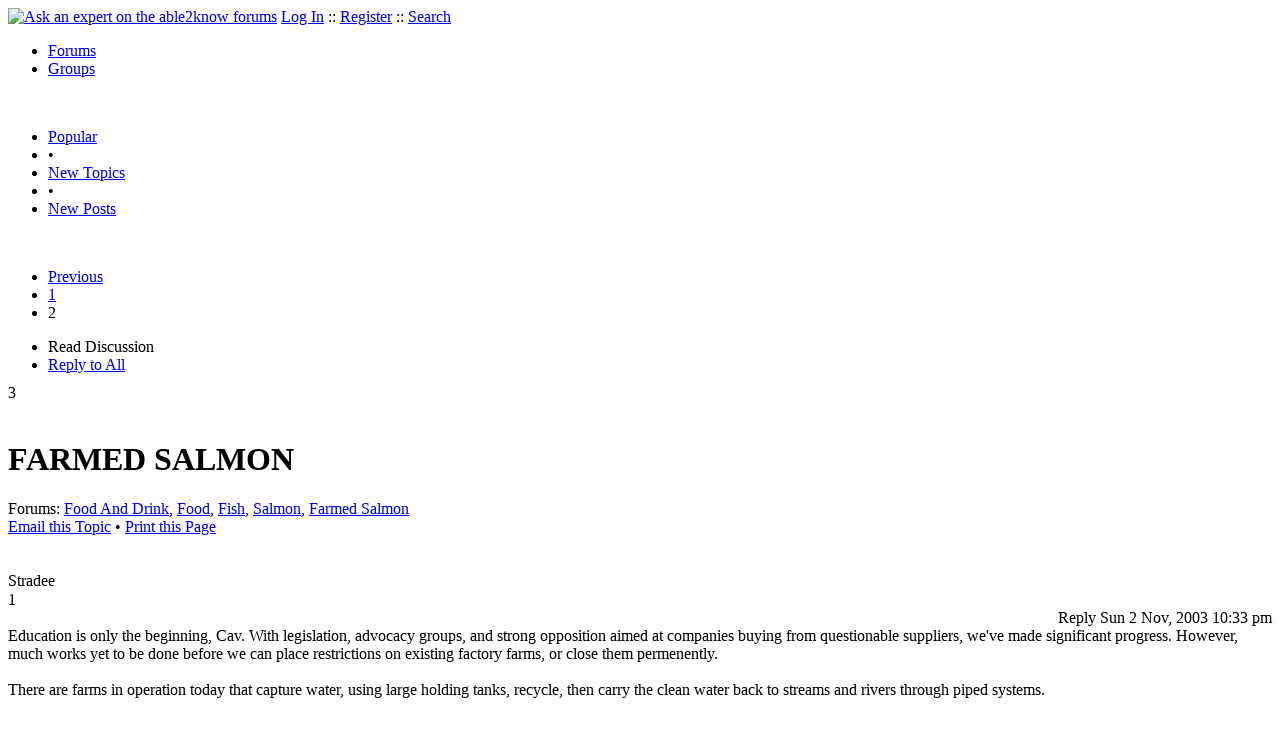

--- FILE ---
content_type: text/html
request_url: https://able2know.org/topic/14476-2
body_size: 9837
content:



<!DOCTYPE html PUBLIC "-//W3C//DTD XHTML 1.0 Strict//EN"
"https://www.w3.org/TR/xhtml1/DTD/xhtml1-strict.dtd">
<html xmlns="https://www.w3.org/1999/xhtml" xml:lang="en" lang="en">
<head>
<!-- GA4 -->
<!-- Google tag (gtag.js) -->

<script async src="https://www.googletagmanager.com/gtag/js?id=G-Q51F5M8FGC"></script>
<script>
  window.dataLayer = window.dataLayer || [];
  function gtag(){dataLayer.push(arguments);}
  gtag('js', new Date());

  gtag('config', 'G-Q51F5M8FGC');
</script>
 
	<meta http-equiv="Content-Type" content="text/html; charset=utf-8" />
	<meta name="robots" content="noarchive">
	<title>FARMED SALMON - Page 2</title>
	<link type="text/css" rel="stylesheet" href="https://cdn2.able2know.org/css/v11/site.gz.css" />
		<meta name='keywords' content="food and drink, food, fish, salmon, farmed salmon" />
<meta name='description' content="Discussion Tagged: Food And Drink Food Fish Salmon Farmed Salmon, Replies: 34 Page: 2" />
<script type="text/javascript" src="https://partner.googleadservices.com/gampad/google_service.js">
</script>
<script type="text/javascript">
  GS_googleAddAdSenseService("ca-pub-3092869023721312");
  GS_googleEnableAllServices();
</script>
<script type="text/javascript">
	GA_googleAddAttr("isGuest", "true");
	GA_googleAddAttr("tag", "food_and_drink");
</script> 
<script type="text/javascript">
		GA_googleAddSlot("ca-pub-3092869023721312", "a2kTopicLeaderboard");
	GA_googleAddAdSenseSlotAttr("a2kTopicLeaderboard", "google_color_border", "DFEDFF");
	GA_googleAddAdSenseSlotAttr("a2kTopicLeaderboard", "google_color_link", "1170A0");
	GA_googleAddAdSenseSlotAttr("a2kTopicLeaderboard", "google_color_bg", "FFFFFF");
	GA_googleAddAdSenseSlotAttr("a2kTopicLeaderboard", "google_color_text", "000000");
	GA_googleAddAdSenseSlotAttr("a2kTopicLeaderboard", "google_color_url", "008000");
	GA_googleAddAdSenseSlotAttr("a2kTopicLeaderboard", "google_alternate_ad_url ", "https://pan.horizontalverticals.com/zonetags/a2k/google/leaderboard.html");
	GA_googleAddAdSenseSlotAttr("a2kTopicLeaderboard", "google_ad_type", "text_image");
	GA_googleAddAdSenseSlotAttr("a2kTopicLeaderboard", "google_ui_features", "rc:10");
	GA_googleAddAdSenseSlotAttr("a2kTopicLeaderboard", "google_ad_channel", "");
			GA_googleAddSlot("ca-pub-3092869023721312", "a2kTopicLeaderboardMid");
	GA_googleAddAdSenseSlotAttr("a2kTopicLeaderboardMid", "google_color_border", "FFFFFF");
	GA_googleAddAdSenseSlotAttr("a2kTopicLeaderboardMid", "google_color_link", "1170A0");
	GA_googleAddAdSenseSlotAttr("a2kTopicLeaderboardMid", "google_color_bg", "FFFFFF");
	GA_googleAddAdSenseSlotAttr("a2kTopicLeaderboardMid", "google_color_text", "000000");
	GA_googleAddAdSenseSlotAttr("a2kTopicLeaderboardMid", "google_color_url", "008000");
	GA_googleAddAdSenseSlotAttr("a2kTopicLeaderboardMid", "google_alternate_ad_url ", "https://pan.horizontalverticals.com/zonetags/a2k/google/leaderboard.html");
	GA_googleAddAdSenseSlotAttr("a2kTopicLeaderboardMid", "google_ad_type", "text_image");
	GA_googleAddAdSenseSlotAttr("a2kTopicLeaderboardMid", "google_ui_features", "rc:10");
	GA_googleAddAdSenseSlotAttr("a2kTopicLeaderboardMid", "google_ad_channel", "");
			GA_googleAddSlot("ca-pub-3092869023721312", "a2kTopicLeaderboardEnd");
	GA_googleAddAdSenseSlotAttr("a2kTopicLeaderboardEnd", "google_color_border", "DFEDFF");
	GA_googleAddAdSenseSlotAttr("a2kTopicLeaderboardEnd", "google_color_link", "1170A0");
	GA_googleAddAdSenseSlotAttr("a2kTopicLeaderboardEnd", "google_color_bg", "FFFFFF");
	GA_googleAddAdSenseSlotAttr("a2kTopicLeaderboardEnd", "google_color_text", "000000");
	GA_googleAddAdSenseSlotAttr("a2kTopicLeaderboardEnd", "google_color_url", "008000");
	GA_googleAddAdSenseSlotAttr("a2kTopicLeaderboardEnd", "google_alternate_ad_url ", "https://pan.horizontalverticals.com/zonetags/a2k/google/leaderboard.html");
	GA_googleAddAdSenseSlotAttr("a2kTopicLeaderboardEnd", "google_ad_type", "text_image");
	GA_googleAddAdSenseSlotAttr("a2kTopicLeaderboardEnd", "google_ui_features", "rc:10");
	GA_googleAddAdSenseSlotAttr("a2kTopicLeaderboardEnd", "google_ad_channel", "");
		</script>
<script type="text/javascript">
  GA_googleFetchAds();
</script>
    
	
	<!-- legacy UA tag to be removed before July 1 2023 -->
	<script type="text/javascript">
	
  	var _gaq = _gaq || [];
  	_gaq.push(['_setAccount', 'UA-6419689-1']);
  	_gaq.push(['_setDomainName', '.able2know.org']);
  	_gaq.push(['_trackPageview']);
	
  	(function() {
    	var ga = document.createElement('script'); ga.type = 'text/javascript'; ga.async = true;
    	ga.src = ('https:' == document.location.protocol ? 'https://ssl' : 'http://www') + '.google-analytics.com/ga.js';
    	var s = document.getElementsByTagName('script')[0]; s.parentNode.insertBefore(ga, s);
  	})();
	</script>
	
</head>
<body>
	<div id="header">
		<div class="wrapper">
			<a name="top" id="top"></a><a href="https://able2know.org/" title="Ask an expert on the able2know forums"><img id="logo" src="https://cdn2.able2know.org/images/v5/logo.jpg" alt="Ask an expert on the able2know forums" width="150" height="50" /></a>			<span class="siteLinks"><a href="https://able2know.org/authenticate/login/" title="Log In">Log In</a> :: <a href="https://able2know.org/authenticate/register/" title="Register">Register</a> :: <a href="https://able2know.org/search/" title="Search">Search</a></span>
						<ul id="headerNav" class="inline">
				<li class="selected"><a href="https://able2know.org/forums/" title="Forums">Forums</a><span></span></li>
				<li><a href="https://groups.able2know.org/" title="Groups">Groups</a><span></span></li>
			</ul>
						<br style="clear:both;"/>
		</div>
	</div>
	<div id="subHeader"> 
		<div class="wrapper">
												<ul class="inline">
	<li><a href="https://able2know.org/popular/" title="Popular">Popular</a></li>
	<li>&#8226;</li>
		<li><a href="https://able2know.org/newtopics/" title="New Topics">New Topics</a></li>
	<li>&#8226;</li>
	<li><a href="https://able2know.org/newposts/" title="New Posts">New Posts</a></li>
</ul>										<div class="clear">&nbsp;</div>
		</div>
	</div>
	<div id="body">
		<div id="aboveContent">
						<div style='text-align:center;'>
		<script type="text/javascript">
			GA_googleFillSlot("a2kTopicLeaderboard");
		</script>
	</div>

		</div>

					<div class="wrapper" style="margin-bottom:-6px;">
								<div class="pagination">
			<ul>
									<li>
						<a href="https://able2know.org/topic/14476-1" title="Previous Page">Previous</a>
					</li>
																			<li>
							<a href="https://able2know.org/topic/14476-1" title="Page 1">1</a>
						</li>
																				<li class="currentPage">2</li>
																</ul>
		</div>
	
	<ul class="tabStrip connectedTabs">
						<li class='selected'><span>Read Discussion</span></li>
						<li><a href="/reply/topic-14476" title="Reply to All" rel="nofollow">Reply to All</a></li>
		</ul>

			</div>
				<div class="wrapper mainWrapper">
						
				<div class="box gridItem">
		<div class="topicHeader item" id="topicHeader-425285">
			<div class="popularityBadge">
				<span class="postScore">3</span>
				<div class="popularityVote">	
											<span class='thumbUp'>&nbsp;</span>
						
											<span class='thumbDown'>&nbsp;</span>
						
				</div>																	
			</div>
			<h1>FARMED SALMON</h1>
			<div class="topicMeta">
				Forums:
				<a href='https://able2know.org/forum/food_and_drink/' title="Food And Drink Forum">Food And Drink</a>, <a href='https://able2know.org/forum/food/' title="Food Forum">Food</a>, <a href='https://able2know.org/forum/fish/' title="Fish Forum">Fish</a>, <a href='https://able2know.org/forum/salmon/' title="Salmon Forum">Salmon</a>, <a href='https://able2know.org/forum/farmed_salmon/' title="Farmed Salmon Forum">Farmed Salmon</a>
									<br/>
					<span><a class="dhtml" href="/cdn-cgi/l/email-protection#27185452454d4244531a6166756a62630774666b6a6869070a0777464042071501464a571c4548435e1a4f535357541d080846454b42154c49485009485540085348574e440816131310110a16" title="Email this Topic">Email this Topic</a></span>
					<span>&#8226; <a class="dhtml" href="javascript:window.print();" title="Print this Page">Print this Page</a></span>
							</div>			
		</div>
		<div class="clear">&nbsp;</div>
	</div>
	<div class="clear">&nbsp;</div>
	<div class="topicList box">
		<input type="hidden" id="topicId" value="14476"/>
									<a name="firstPost" id="firstPost"></a>									<div id="post-426040" class="postWrapper">
						<div class="header">
														
						<span class="user">Stradee</span><br/>
													
							<div style="height:1px;overflow:hidden;clear:both;">&nbsp;</div>
						</div>
													<div class="toolbar" style="text-align:right;">
							<div class="postVotes postControls">						
																	<span class='thumbUp'>&nbsp;</span>
															
								<span class="postScore" style="float:left;">1</span>
																	<span class='thumbDown'>&nbsp;</span>
															</div>		
														
							<span class="buttons postReply" id="postReply-426040" title="Reply">Reply</span>																								
						<span class="date smalltxt">
							Sun  2 Nov, 2003 10:33 pm
						</span>									
					</div>	

					<div id="post-426040-body" class="expandedPostBody" style="clear:both;">
												Education is only the beginning, Cav.   With legislation,  advocacy groups, and strong opposition aimed at companies buying from questionable suppliers,  we&#039;ve made significant progress.   However, much works yet to be done before we can place restrictions on existing factory farms, or close them permenently.    <br />
<br />
There are farms in operation today that capture water,  using large holding tanks,  recycle, then carry the clean water back to streams and rivers through piped systems.    <br />
<br />
Factory farms are out of enviornmental controls for most communities. <br />
How that happened is anyone&#039;s guess (could be the 20 billion dollar a year beef industry),  or the fact that a company could buy property,  and add a feed lot before any sort of impact study by the community could be undertaken.     Plus, no community wants a factory farm as a neighbor.  Can&#039;t say I blame them.   <br />
<br />
McDonald&#039;s, Burger King, and some large grocery chains have refused buying from suppliers that debeak chickens,  use forced molting, or keep animals in electrically wired cages, or feed animals growth hormones.  Plus, they offer customers a vegan burger.  Florida has banned the use of gestation crates (a huge victory against factory farms).   <br />
<br />
Consumers have the power.
											</div>
					<div class="replyBox" id="replybox-426040">
														<span style="float:left;">0 Replies</span>
																		<div style="height:1px;overflow:hidden;clear:both;">&nbsp;</div>
					</div>
				</div>
																									<div id="post-426049" class="postWrapper">
						<div class="header">
														
						<span class="user">cavfancier</span><br/>
													
							<div style="height:1px;overflow:hidden;clear:both;">&nbsp;</div>
						</div>
													<div class="toolbar" style="text-align:right;">
							<div class="postVotes postControls">						
																	<span class='thumbUp'>&nbsp;</span>
															
								<span class="postScore" style="float:left;">1</span>
																	<span class='thumbDown'>&nbsp;</span>
															</div>		
														
							<span class="buttons postReply" id="postReply-426049" title="Reply">Reply</span>																								
						<span class="date smalltxt">
							Sun  2 Nov, 2003 10:46 pm
						</span>									
					</div>	

					<div id="post-426049-body" class="expandedPostBody" style="clear:both;">
												Incidentally, the price of wild salmon was up about 30% this year, which indicates the supplies were low.  This is why I am in favour of responsible aquaculture.  Part of the problem, I think, is letting huge international fishing companies fish in our waters, in Canada, France and Japan come to mind.  This loose protection of our waters and &#039;turn our backs&#039; attitude is devestating the cod industry on the East Coast.
											</div>
					<div class="replyBox" id="replybox-426049">
														<span style="float:left;">0 Replies</span>
																		<div style="height:1px;overflow:hidden;clear:both;">&nbsp;</div>
					</div>
				</div>
																									<div id="post-426051" class="postWrapper">
						<div class="header">
														
						<span class="user">husker</span><br/>
													
							<div style="height:1px;overflow:hidden;clear:both;">&nbsp;</div>
						</div>
													<div class="toolbar" style="text-align:right;">
							<div class="postVotes postControls">						
																	<span class='thumbUp'>&nbsp;</span>
															
								<span class="postScore" style="float:left;">1</span>
																	<span class='thumbDown'>&nbsp;</span>
															</div>		
														
							<span class="buttons postReply" id="postReply-426051" title="Reply">Reply</span>																								
						<span class="date smalltxt">
							Sun  2 Nov, 2003 10:47 pm
						</span>									
					</div>	

					<div id="post-426051-body" class="expandedPostBody" style="clear:both;">
												bookmarked
											</div>
					<div class="replyBox" id="replybox-426051">
														<span style="float:left;">0 Replies</span>
																		<div style="height:1px;overflow:hidden;clear:both;">&nbsp;</div>
					</div>
				</div>
																									<div id="post-426273" class="postWrapper">
						<div class="header">
														
						<span class="user">farmerman</span><br/>
													
							<div style="height:1px;overflow:hidden;clear:both;">&nbsp;</div>
						</div>
													<div class="toolbar" style="text-align:right;">
							<div class="postVotes postControls">						
																	<span class='thumbUp'>&nbsp;</span>
															
								<span class="postScore" style="float:left;">1</span>
																	<span class='thumbDown'>&nbsp;</span>
															</div>		
														
							<span class="buttons postReply" id="postReply-426273" title="Reply">Reply</span>																								
						<span class="date smalltxt">
							Mon  3 Nov, 2003 07:05 am
						</span>									
					</div>	

					<div id="post-426273-body" class="expandedPostBody" style="clear:both;">
												sTradee salmon farming is not gm. Its specifically listed 9at least on the east coast0 The pens dont have  ANY blood or feces on the surface. The pens are open to the water flow. the  area around salmon pens are usually the best sport fishing areas for other, non farmed species. <br />
MAybe you have different set ups out west but here they have open pens with mesh sides set in bays with maybe 8 or 10 2 acre ponds per set. The water is monitored for clarity and in line gC testing for water quality. The feed is composewd of fish and grain meal, and the growers list their feeds because the consumers demand it. The only problem i see that has to be addressed is how dense should the stock be. they use tv cameras . ive heard that some outfit near sT andrews nB is experimenting with sunken pens in the open waters so only 5 or 6 bouys with lights and sondes keep ships away.<br />
<br />
Im going to keep you locked to this point of my topic cause youre wandering afield.<br />
However, the biggest study of endocrine disruptors began as a forensic study in the chesapeake to determine the stresses on wildlife and fishstock (lesions, deformities)<br />
they keyed in on specific loading of a number of chemicals and still found that, what they expected , (they expected huuge loadings of pharma compounds and  complex organics)that wasnt the case. instead, they found a huge loading of very simple compound that are classed as surfactants(soaps and detergent) It wasnt so much of a surprise except for the amounts. detergents shoot right through treatment plants and because they show up in vast loadings in a bay the size of the chesapeake, it is assumed they need to be addressed all over. same thing with pCBs, they rain down on us, and we dont even use them anymore.<br />
<br />
so we agree that we should do both<br />
<br />
try to make fish farming  more eco friendly and more natural<br />
<br />
Try to make wild stocks come back so that wild fishing can be sustainable<br />
<br />
I like fish, but Ill be damn if Im only gonna eat telapia or catfish.<br />
<br />
The next crisis is gonna be lobster. In maritime Canada and in the S Maine and n mass areas, the lobsters are starting to show &quot;shell disease&quot; This is felt to be a response to the compromiswed immune systems from endocrine disrupters in the Gulf of mauine <br />
<br />
As far as the caretinoids for color, if the consumer demands it, the market can supply it. We buy salmon from a fish farm near sT andrews NB where theyve been doing an in-bay set of pens. the fish is a very light pink, just from the algae . These pens have been going for years in rotation and theyve never had any disease spot or ISA and their water quality shows  HQ  results. most of that fish doesnt make it out of the St johns market . Now the US has cleaned out its pens and is resetting smolts this winter in  new deeper water higher velocity areas. Im anxious to see what will happen.<br />
Rather than quietly not eating farmed salmon because of your convictions, why not let your fishmongers know that you want a certain kind of product  and  you dont want wild stocks pressured more. So you would be, in effect , telling your suppliers to re-invent their farming techniques
											</div>
					<div class="replyBox" id="replybox-426273">
														<span style="float:left;">0 Replies</span>
																		<div style="height:1px;overflow:hidden;clear:both;">&nbsp;</div>
					</div>
				</div>
																									<div id="post-426297" class="postWrapper">
						<div class="header">
														
						<span class="user">cavfancier</span><br/>
													
							<div style="height:1px;overflow:hidden;clear:both;">&nbsp;</div>
						</div>
													<div class="toolbar" style="text-align:right;">
							<div class="postVotes postControls">						
																	<span class='thumbUp'>&nbsp;</span>
															
								<span class="postScore" style="float:left;">1</span>
																	<span class='thumbDown'>&nbsp;</span>
															</div>		
														
							<span class="buttons postReply" id="postReply-426297" title="Reply">Reply</span>																								
						<span class="date smalltxt">
							Mon  3 Nov, 2003 07:51 am
						</span>									
					</div>	

					<div id="post-426297-body" class="expandedPostBody" style="clear:both;">
												Chilean sea bass is already in trouble as well, as it is being over-fished.  A lot of consumers don&#039;t even realize that the bulk of this over-rated but popular restaurant staple is frozen at sea, not fresh.
											</div>
					<div class="replyBox" id="replybox-426297">
														<span style="float:left;">0 Replies</span>
																		<div style="height:1px;overflow:hidden;clear:both;">&nbsp;</div>
					</div>
				</div>
																									<div id="post-426888" class="postWrapper">
						<div class="header">
														
						<span class="user">Stradee</span><br/>
													
							<div style="height:1px;overflow:hidden;clear:both;">&nbsp;</div>
						</div>
													<div class="toolbar" style="text-align:right;">
							<div class="postVotes postControls">						
																	<span class='thumbUp'>&nbsp;</span>
															
								<span class="postScore" style="float:left;">1</span>
																	<span class='thumbDown'>&nbsp;</span>
															</div>		
														
							<span class="buttons postReply" id="postReply-426888" title="Reply">Reply</span>																								
						<span class="date smalltxt">
							Mon  3 Nov, 2003 02:39 pm
						</span>									
					</div>	

					<div id="post-426888-body" class="expandedPostBody" style="clear:both;">
												Farmerman. links you may find interesting regarding genetically altered seafood -<br />
<br />
 <a rel="external nofollow" href="http://www.tao.ca/~ban/300MSfisheggs.htm">http://www.tao.ca/~ban/300MSfisheggs.htm</a><br />
<br />
<a rel="external nofollow" href="http://www.mercola.com/2003/feb/1/gm_fish.htm">http://www.mercola.com/2003/feb/1/gm_fish.htm</a><br />
<br />
The following link pics provided by Grace Factory Farm Project depicts feed lot pollution in varies areas.   <br />
<br />
<a rel="external nofollow" href="http://www.factoryfarm.org/resources/photos/">http://www.factoryfarm.org/resources/photos/</a><br />
<br />
farmerman,  I don&#039;t buy fish or meat,  however, I totally agree that people have a say in the products they purchase,  and where the food is grown and processed.    I also believe our eco system at a higher risk  when companies devise plans that genetically alter food as a quick fix,  instead of finding ways to rebalance the enviornment.  <br />
<br />
Everything you ever wanted to know about Endocrine Disruptors<br />
<br />
<a rel="external nofollow" href="http://dmoz.org/Science/Environment/Environmental_Health/Endocrine_Disruptors/">http://dmoz.org/Science/Environment/Environmental_Health/Endocrine_Disruptors/</a>
											</div>
					<div class="replyBox" id="replybox-426888">
														<span style="float:left;">0 Replies</span>
																		<div style="height:1px;overflow:hidden;clear:both;">&nbsp;</div>
					</div>
				</div>
																									<div id="post-426898" class="postWrapper">
						<div class="header">
														
						<span class="user">Stradee</span><br/>
													
							<div style="height:1px;overflow:hidden;clear:both;">&nbsp;</div>
						</div>
													<div class="toolbar" style="text-align:right;">
							<div class="postVotes postControls">						
																	<span class='thumbUp'>&nbsp;</span>
															
								<span class="postScore" style="float:left;">1</span>
																	<span class='thumbDown'>&nbsp;</span>
															</div>		
														
							<span class="buttons postReply" id="postReply-426898" title="Reply">Reply</span>																								
						<span class="date smalltxt">
							Mon  3 Nov, 2003 02:48 pm
						</span>									
					</div>	

					<div id="post-426898-body" class="expandedPostBody" style="clear:both;">
												cav, I agree,  overfishing and loss of habitat (there&#039;s the eco system again) causing havoc with the enviornment endangering both plant and sealife.     <br />
<br />
     <a rel="external nofollow" href="http://usinfo.state.gov/journals/ites/0103/ijee/ijee0103.htm">http://usinfo.state.gov/journals/ites/0103/ijee/ijee0103.htm</a>
											</div>
					<div class="replyBox" id="replybox-426898">
														<span style="float:left;">0 Replies</span>
																		<div style="height:1px;overflow:hidden;clear:both;">&nbsp;</div>
					</div>
				</div>
																									<div id="post-426930" class="postWrapper">
						<div class="header">
														
						<span class="user">patiodog</span><br/>
													
							<div style="height:1px;overflow:hidden;clear:both;">&nbsp;</div>
						</div>
													<div class="toolbar" style="text-align:right;">
							<div class="postVotes postControls">						
																	<span class='thumbUp'>&nbsp;</span>
															
								<span class="postScore" style="float:left;">1</span>
																	<span class='thumbDown'>&nbsp;</span>
															</div>		
														
							<span class="buttons postReply" id="postReply-426930" title="Reply">Reply</span>																								
						<span class="date smalltxt">
							Mon  3 Nov, 2003 03:12 pm
						</span>									
					</div>	

					<div id="post-426930-body" class="expandedPostBody" style="clear:both;">
												Odd.  Most of the complaints about aquaculture I heard in Seattle -- where it&#039;s obviously a touchy issue -- had to do with excaped farm fish breeding with wild salmon and altering the wild stocks there -- which, if it has the effect some people (including a couple of sport fishermen I knew) seemed to think it did represents a far more singular threat to wild species than the introduction of chemicals to the water, which is already done by dozens of industries out there.
											</div>
					<div class="replyBox" id="replybox-426930">
														<span style="float:left;">0 Replies</span>
																		<div style="height:1px;overflow:hidden;clear:both;">&nbsp;</div>
					</div>
				</div>
																									<div id="post-426987" class="postWrapper">
						<div class="header">
														
						<span class="user">au1929</span><br/>
													
							<div style="height:1px;overflow:hidden;clear:both;">&nbsp;</div>
						</div>
													<div class="toolbar" style="text-align:right;">
							<div class="postVotes postControls">						
																	<span class='thumbUp'>&nbsp;</span>
															
								<span class="postScore" style="float:left;">1</span>
																	<span class='thumbDown'>&nbsp;</span>
															</div>		
														
							<span class="buttons postReply" id="postReply-426987" title="Reply">Reply</span>																								
						<span class="date smalltxt">
							Mon  3 Nov, 2003 03:44 pm
						</span>									
					</div>	

					<div id="post-426987-body" class="expandedPostBody" style="clear:both;">
												Book mark
											</div>
					<div class="replyBox" id="replybox-426987">
														<span style="float:left;">0 Replies</span>
																		<div style="height:1px;overflow:hidden;clear:both;">&nbsp;</div>
					</div>
				</div>
																									<div id="post-427057" class="postWrapper">
						<div class="header">
														
						<span class="user">Stradee</span><br/>
													
							<div style="height:1px;overflow:hidden;clear:both;">&nbsp;</div>
						</div>
													<div class="toolbar" style="text-align:right;">
							<div class="postVotes postControls">						
																	<span class='thumbUp'>&nbsp;</span>
															
								<span class="postScore" style="float:left;">1</span>
																	<span class='thumbDown'>&nbsp;</span>
															</div>		
														
							<span class="buttons postReply" id="postReply-427057" title="Reply">Reply</span>																								
						<span class="date smalltxt">
							Mon  3 Nov, 2003 04:17 pm
						</span>									
					</div>	

					<div id="post-427057-body" class="expandedPostBody" style="clear:both;">
												Patiodog,  the following link talks about the Northwest Salmon Recovery Program and also provides links to other recovery areas.<br />
<br />
   <a rel="external nofollow" href="http://www.nwfsc.noaa.gov/trt/">http://www.nwfsc.noaa.gov/trt/</a>
											</div>
					<div class="replyBox" id="replybox-427057">
														<span style="float:left;">0 Replies</span>
																		<div style="height:1px;overflow:hidden;clear:both;">&nbsp;</div>
					</div>
				</div>
																			<div style='text-align:center;margin-top:10px;margin-bottom:10px;'>
						<script data-cfasync="false" src="/cdn-cgi/scripts/5c5dd728/cloudflare-static/email-decode.min.js"></script><script type="text/javascript">
  						GA_googleFillSlot("a2kTopicLeaderboardMid");
						</script>
					</div>
																									<div id="post-427266" class="postWrapper">
						<div class="header">
														
						<span class="user">farmerman</span><br/>
													
							<div style="height:1px;overflow:hidden;clear:both;">&nbsp;</div>
						</div>
													<div class="toolbar" style="text-align:right;">
							<div class="postVotes postControls">						
																	<span class='thumbUp'>&nbsp;</span>
															
								<span class="postScore" style="float:left;">1</span>
																	<span class='thumbDown'>&nbsp;</span>
															</div>		
														
							<span class="buttons postReply" id="postReply-427266" title="Reply">Reply</span>																								
						<span class="date smalltxt">
							Mon  3 Nov, 2003 06:44 pm
						</span>									
					</div>	

					<div id="post-427266-body" class="expandedPostBody" style="clear:both;">
												strADEE , im already an editor on dmoz, so thanks for the links on the endocrine disruptors.<br />
however, If the first 2 links are imminent, i will be on the line to protest against GM salmon. As the articles said, it isnt done yet. it seems that Canada will be drawing GM salmon eggs for a small distribution to pens. I feel that , based upon , Mandelbrot expressions and the orders of chaos , no aberrant codon genes should be inserted into any marketed food until the consequences are well understood. We agree completely on that issue. cant tell the next sequential effect per successive generation. Usually they say, well these fish will be sterile. it only takes one getting out and attaining a deferred sexual maturity. However, laws in Maine right now prohibit any GM foods and livestock enhancement9including fish farming)<br />
<br />
<br />
Pollution of salmon isnt a hog farm issue. If you dont know, I am a stock farmer. We run about 500 to 700 sheep (corriedale and southdown) We abhor confinement programs, but, having said that, Im not in it for my only income source. I dont know what Id do if i were in the business as a single income source sheep farmer 9or cattle for that matter)<br />
Most states are wising up to nutrient management practices and runoff. Some states , like N Carolina and some southern states turn their heads and have no environmental rules worth spit.<br />
In Pa we have very tough dEP and dept Ag rules. So locally grown meats .ilike mine, can only be sold as custom cuts and kosher products. If we were to use the cattle auctions for sales, we would go broke. In Pa a farm is averaging 200 acres. Out west , a cattle or sheep operation can be 20000 acres free range and much of the range is provided by the taxpayer. <br />
<br />
So the comparison of swine and salmon is not valid. The salmon farming isnt a mature operational thing yet. weve only learned our mistakes in the last 5 years. salmopn farming will improve. Ill accept your vegetarian style if you dont impose your dietary choices on me by way of panicking  all the customers<br />
<br />
As cav or dog said, PCBs are in the total environment. we dont feed pCBs to farmed salmon, they get it like all fish and their levels are, in fact, somewhat less than sessile benthic feeders like cod, and less than natural salmon, who feed on live catches going up the food chain. Prey that sequesters PCBs from their food . wild salmon magnify PCBs in the fatty tissue like stripers in the Hudson River.  The NY DEC did some experiments in the early 80s re depuration rates of PCBs from fish flesh. They found that stripers could actually purge pCBs by cage feeding for a period of time. not so low , however, that no health advisory was possibl;e. they still showed PCBs and their fatty tissue was the major site.<br />
<br />
The salmon recovery links are a statement of a goal and a mission statement . They tell me that research into salmon farming should  not be terminated. the eastern salmon fisheries are even in a worse shape. like many of the tribes in the west, the Micmacs and Passamaquoddies fish for wild salmon and dont really GAS to the governments  directives. also, the tribes , when they break the law by fishing for wild salmon, are given a wrist slap and meanwhile an entire genus is disappearing.
											</div>
					<div class="replyBox" id="replybox-427266">
														<span style="float:left;">0 Replies</span>
																		<div style="height:1px;overflow:hidden;clear:both;">&nbsp;</div>
					</div>
				</div>
																									<div id="post-427578" class="postWrapper">
						<div class="header">
														
						<span class="user">Stradee</span><br/>
													
							<div style="height:1px;overflow:hidden;clear:both;">&nbsp;</div>
						</div>
													<div class="toolbar" style="text-align:right;">
							<div class="postVotes postControls">						
																	<span class='thumbUp'>&nbsp;</span>
															
								<span class="postScore" style="float:left;">1</span>
																	<span class='thumbDown'>&nbsp;</span>
															</div>		
														
							<span class="buttons postReply" id="postReply-427578" title="Reply">Reply</span>																								
						<span class="date smalltxt">
							Mon  3 Nov, 2003 10:08 pm
						</span>									
					</div>	

					<div id="post-427578-body" class="expandedPostBody" style="clear:both;">
												LOL  Farmerman, cool!   <img src="https://cdn2.able2know.org/images/v5/emoticons/icon_biggrin.gif" alt="Very Happy" /> <br />
<br />
I agree, without the proper data, aquafarming seems risky.  <br />
<br />
Posted feed lot data because of enviornmental hazzards.  The animals fed mass doses of antibiotics to counter disease and health issues caused by to many animals forced to live in confined spaces.    Animal advocates protested factory farming, but not until the human immune system was affected did lawmakers begin enacting laws protecting the consumer.  (we&#039;re still fighting for the welfare of factory farmed animals) <br />
<br />
Farmerman,  even though I&#039;ve chosen a vegan diet,  there&#039;s always been support for small family farmers in conversation as well as postings at Power Steer thread.   Without you guys,   animals as well as consumers would certainly not benefit.    <br />
<br />
 My protest has always been against confined, crowded, feedlots.  (CAFO&#039;s)    <br />
<br />
Today, more and more consumers purchase products from organic farms, and also small family farms.   Hang in there!   Your farm could be famous some day  <img src="https://cdn2.able2know.org/images/v5/emoticons/icon_biggrin.gif" alt="Very Happy" />
											</div>
					<div class="replyBox" id="replybox-427578">
														<span style="float:left;">0 Replies</span>
																		<div style="height:1px;overflow:hidden;clear:both;">&nbsp;</div>
					</div>
				</div>
																									<div id="post-427610" class="postWrapper">
						<div class="header">
														
						<span class="user">Stradee</span><br/>
													
							<div style="height:1px;overflow:hidden;clear:both;">&nbsp;</div>
						</div>
													<div class="toolbar" style="text-align:right;">
							<div class="postVotes postControls">						
																	<span class='thumbUp'>&nbsp;</span>
															
								<span class="postScore" style="float:left;">1</span>
																	<span class='thumbDown'>&nbsp;</span>
															</div>		
														
							<span class="buttons postReply" id="postReply-427610" title="Reply">Reply</span>																								
						<span class="date smalltxt">
							Mon  3 Nov, 2003 10:53 pm
						</span>									
					</div>	

					<div id="post-427610-body" class="expandedPostBody" style="clear:both;">
												Pertaining to Ocean Conservaton and fisheries,  we&#039;re now fighting to keep conservation laws currently on the books <br />
<br />
<a rel="external nofollow" href="http://actionnetwork.org/campaign/title9/explanation">http://actionnetwork.org/campaign/title9/explanation</a>
											</div>
					<div class="replyBox" id="replybox-427610">
														<span style="float:left;">0 Replies</span>
																		<div style="height:1px;overflow:hidden;clear:both;">&nbsp;</div>
					</div>
				</div>
																									<div id="post-429835" class="postWrapper">
						<div class="header">
														
						<span class="user">Stradee</span><br/>
													
							<div style="height:1px;overflow:hidden;clear:both;">&nbsp;</div>
						</div>
													<div class="toolbar" style="text-align:right;">
							<div class="postVotes postControls">						
																	<span class='thumbUp'>&nbsp;</span>
															
								<span class="postScore" style="float:left;">1</span>
																	<span class='thumbDown'>&nbsp;</span>
															</div>		
														
							<span class="buttons postReply" id="postReply-429835" title="Reply">Reply</span>																								
						<span class="date smalltxt">
							Wed  5 Nov, 2003 03:54 pm
						</span>									
					</div>	

					<div id="post-429835-body" class="expandedPostBody" style="clear:both;">
												Monterey Bay Aquarium Seafood Watch Program - A seafood-watch site for consumers ~<br />
<br />
<a rel="external nofollow" href="http://www.mbayaq.org/cr/seafoodwatch.asp">http://www.mbayaq.org/cr/seafoodwatch.asp</a>
											</div>
					<div class="replyBox" id="replybox-429835">
														<span style="float:left;">0 Replies</span>
																		<div style="height:1px;overflow:hidden;clear:both;">&nbsp;</div>
					</div>
				</div>
																<a name="lastPost" id="lastPost"></a>									<div id="post-430033" class="postWrapper">
						<div class="header">
														
						<span class="user">mikey</span><br/>
													
							<div style="height:1px;overflow:hidden;clear:both;">&nbsp;</div>
						</div>
													<div class="toolbar" style="text-align:right;">
							<div class="postVotes postControls">						
																	<span class='thumbUp'>&nbsp;</span>
															
								<span class="postScore" style="float:left;">1</span>
																	<span class='thumbDown'>&nbsp;</span>
															</div>		
														
							<span class="buttons postReply" id="postReply-430033" title="Reply">Reply</span>																								
						<span class="date smalltxt">
							Wed  5 Nov, 2003 06:08 pm
						</span>									
					</div>	

					<div id="post-430033-body" class="expandedPostBody" style="clear:both;">
												bookmarking,
											</div>
					<div class="replyBox" id="replybox-430033">
														<span style="float:left;">0 Replies</span>
																		<div style="height:1px;overflow:hidden;clear:both;">&nbsp;</div>
					</div>
				</div>
																			<div style='text-align:center;margin-top:10px;margin-bottom:10px;'>
						<script type="text/javascript">
  						GA_googleFillSlot("a2kTopicLeaderboardEnd");
						</script>
					</div>
											<div style="height:1px;overflow:hidden;clear:both;">&nbsp;</div>
	</div>
	<br />
<h3>Related Topics</h3>
<div class="box">
							<div class="item" style="padding:3px; border-bottom:1px dotted #bbb;">
				<a href="https://able2know.org/topic/39972-1"><b>Quiznos</b></a>	- <span class="softtxt">Discussion by cjhsa</span>
			</div>
										<div class="item" style="padding:3px; border-bottom:1px dotted #bbb;">
				<a href="https://able2know.org/topic/322286-1"><b>I&#039;ll have a Bud...er, um, I mean an America</b></a>	- <span class="softtxt">Discussion by Sturgis</span>
			</div>
										<div class="item" style="padding:3px; border-bottom:1px dotted #bbb;">
				<a href="https://able2know.org/topic/264859-1"><b>Talking about Cavfancier - 10 years on</b></a>	- <span class="softtxt">Question by mezzie</span>
			</div>
										<div class="item" style="padding:3px; border-bottom:1px dotted #bbb;">
				<a href="https://able2know.org/topic/246870-1"><b>Top 3 reasons of why CIA cannot be ...</b></a>	- <span class="softtxt">Discussion by WwTtFf</span>
			</div>
										<div class="item" style="padding:3px; border-bottom:1px dotted #bbb;">
				<a href="https://able2know.org/topic/213996-1"><b>Saudis arrested over blast at Tanzania church</b></a>	- <span class="softtxt">Discussion by gungasnake</span>
			</div>
										<div class="item" style="padding:3px; border-bottom:1px dotted #bbb;">
				<a href="https://able2know.org/topic/153863-1"><b>Should We Eat Our American Neighbours?</b></a>	- <span class="softtxt">Question by mark noble</span>
			</div>
										<div class="item" style="padding:3px; border-bottom:1px dotted #bbb;">
				<a href="https://able2know.org/topic/126233-1"><b>Calcium and Iron -- how to get more?</b></a>	- <span class="softtxt">Question by jespah</span>
			</div>
										<div class="item" style="padding:3px; border-bottom:1px dotted #bbb;">
				<a href="https://able2know.org/topic/125735-1"><b>Any good suggestions for when you must &quot;bring a plate?&quot;</b></a>	- <span class="softtxt">Question by msolga</span>
			</div>
										<div class="item" style="padding:3px; border-bottom:1px dotted #bbb;">
				<a href="https://able2know.org/topic/116721-1"><b>Favorite Italian Food?</b></a>	- <span class="softtxt">Discussion by cjhsa</span>
			</div>
										<div class="item" style="padding:3px; border-bottom:1px dotted #bbb;">
				<a href="https://able2know.org/topic/97474-1"><b>The Last Thing You Put In Your Mouth....</b></a>	- <span class="softtxt">Discussion by Dorothy Parker</span>
			</div>
										<div class="item" style="padding:3px; border-bottom:1px dotted #bbb;">
				<a href="https://able2know.org/topic/78049-1"><b>Dessert suggestions, please?</b></a>	- <span class="softtxt">Discussion by msolga</span>
			</div>
				</div>

			<div class="clear">&nbsp;</div>

							<div class="bread">
					<div class="box">
						<ol class="inline">
																								<li><a href='https://able2know.org/'><strong>Forums</strong></a></li>
																															<li>&raquo; <a href='https://able2know.org/topic/14476-1'><strong>FARMED SALMON</strong></a></li>
																															<li>&raquo; <strong>Page 2</strong></li>
																					</ol>
					</div>
				</div>
					</div>
					<div class="wrapper reverse">
								<div class="pagination">
			<ul>
									<li>
						<a href="https://able2know.org/topic/14476-1" title="Previous Page">Previous</a>
					</li>
																			<li>
							<a href="https://able2know.org/topic/14476-1" title="Page 1">1</a>
						</li>
																				<li class="currentPage">2</li>
																</ul>
		</div>
	
	<ul class="tabStrip connectedTabs">
						<li class='selected'><span>Read Discussion</span></li>
						<li><a href="/reply/topic-14476" title="Reply to All" rel="nofollow">Reply to All</a></li>
		</ul>

			</div>
			</div>

	<div id="footer">
		<div class="wrapper">
			<div class="line">
				<div class="unit size1of3">
					<h3>Quick Links</h3>
					<ul class="box listBullet">
						<li><a href="/post/ask/" title="Ask a Question">Ask a Question</a></li>
						<li><a href="/post/discuss/" title="Start a Discussion">Start a Discussion</a></li>
						<li><a href="https://able2know.org/search/" title="Search">Search</a></li>
						<li><a href="https://able2know.org/chat/" title="Chat">Chat</a></li>
											</ul>
				</div>
				<div class="unit size1of3">
									<h3>My Account</h3>
					<ul class="box listBullet">
						<li><a href="https://able2know.org/account/" title="My Account">My Account</a></li>
						<li><a href="https://able2know.org/account/profile/" title="My Profile">My Profile</a></li>
						<li><a href="https://able2know.org/account/preferences/" title="My Preferences">My Preferences</a></li>
						<li><a href="https://able2know.org/account/ignoredUsers/" title="My Ignored Users">My Ignored Users</a></li>
						<li><a href="https://able2know.org/account/subscribedTopics/" title="My Email Updates">My Email Updates</a></li>
					</ul>
								</div>
				<div class="unit size1of3 lastUnit">
					<h3>able2know</h3>
					<ul class="box listBullet">
						<li><a href="https://able2know.org/rules/" title="Rules">Rules</a></li>
						<li><a href="https://blog.able2know.org/" title="Blog">Blog</a></li>
						<li><a href="https://www.twitter.com/able2know" rel="external">Twitter</a></li>
						<li><a href="https://www.facebook.com/able2know" rel="external">Facebook</a></li>
						<li><a href="https://able2know.org/contact/" title="Contact Us">Contact Us</a></li>
					</ul>
				</div>
			</div>		</div>
	</div>
	<div id="subFooter">
		<div class="wrapper">
			<span>Copyright &copy; 2026 <a href="https://www.madlab.com/" title="MadLab, LLC" rel="external">MadLab, LLC</a> :: <a href="https://able2know.org/about/tos/" title="Terms of Service">Terms of Service</a> :: <a href="https://able2know.org/about/privacy/" title="Privacy Policy">Privacy Policy</a> :: Page generated in 0.04 seconds on 01/17/2026 at  11:07:33</span>
		</div>
	</div>
	<a href="#top" id="toplink" class="dhtml">&#9650;</a>
	<a href="#bottom" id="bottomlink" class="dhtml">&#9660;</a>
	<a name="bottom" id="bottom"></a>
	<script type="text/javascript" src="https://cdn2.able2know.org/js/v10/master.guests.gz.js"></script>			
	
	<script type="text/javascript">
		topicPage.init();		
	
		tabStrip.init($C('topicControls')[0]);
	</script>


	
		
</body>

</html>